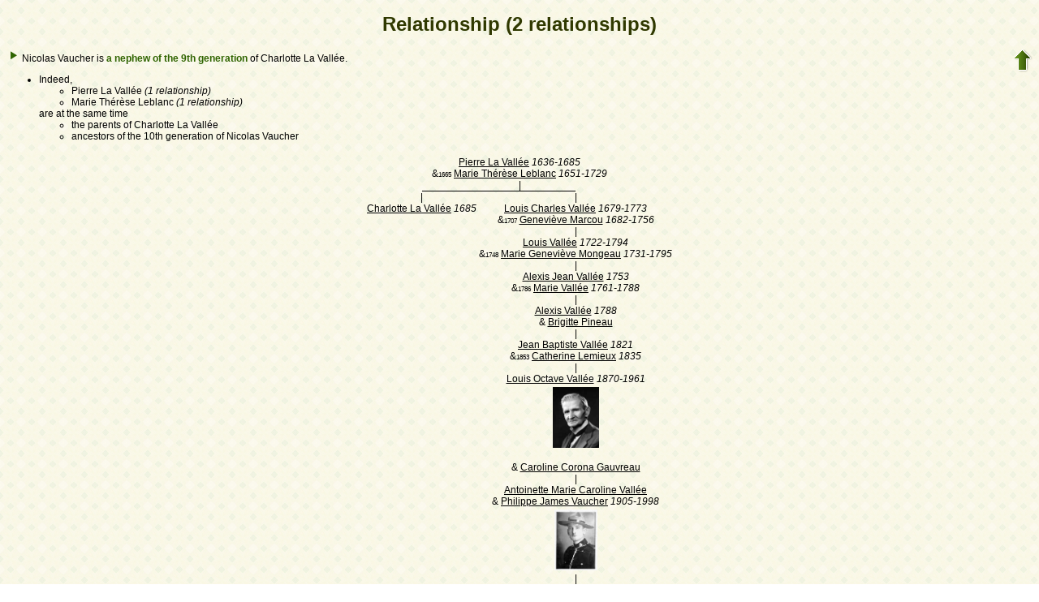

--- FILE ---
content_type: text/html; charset=utf-8
request_url: https://www-labs.iro.umontreal.ca/~vaucher/Genealogy/gw6.cgi?b=JVaucher;iz=949;escache=1653772705;em=R;ei=351;m=NG;select=input;n=1;long=on;image=on;spouse=on;et=M
body_size: 18037
content:
<!DOCTYPE html PUBLIC "-//W3C//DTD XHTML 1.0 Transitional//EN"
 "http://www.w3.org/TR/xhtml10/DTD/loose.dtd">
<html xmlns="http://www.w3.org/1999/xhtml">
<head>
  <title>Relationship (2 relationships)</title>
  <meta name="robots" content="none" />
  <meta http-equiv="Content-Type" content="text/html; charset=utf-8" />
  <meta http-equiv="Content-Style-Type" content="text/css" />
  <link rel="shortcut icon" href="gw6.cgi?m=IM;v=/favicon_gwd.png" />
<style type="text/css">

/* Properties of all html pages. */
html 
{ 
background: url('gw6.cgi?m=IM;v=/gwback.jpg');
}

/* Properties of all html pages */
body, td, th, form, input, select, legend 
{
font-family: Arial;
font-size: 12px;
}

/* Properties of all html pages */
img
{
border: 0;
}

/* Properties to highlight words generated by GeneWeb. All pages.*/
.highlight 
{
color: #2f6400;
font-weight: bold;
}

.error
{
color: #9c1117;
}

.with_picto
{
background-repeat: no-repeat;
background-position: left center;
padding: 4px 4px 4px 20px;
}

.reference
{
font-size:80%;
font-style:italic;
}

/* Properties of the submit/OK/validate... button */
input[type=submit]
{
background-color : #6F8301;
border: medium none;
color:white;
font-weight:bold;
padding:2px 4px;
}

/* Simulate a select button */
div.select
{
display:inline-block;
position:relative;
border:1px solid #E7ED83;
background-color:#6F8301;
cursor:pointer;
z-index:1;
padding-right:5px;
padding-left:4px;
}

div.select > span
{
background-image:url(gw6.cgi?m=IM;v=/picto_fleche_blanche.png);
background-position:center right;
background-repeat:no-repeat;
padding-right:18px;
display:inline-block;
background-color:#6F8301;
color:white;
font-weight:bold;
text-align:left;
width:200px;
padding-top:6px;
padding-bottom:4px;
}

div.select ul
{
position:absolute;
display:none;
margin:0px;
padding:0px;
top:24px;
white-space:nowrap;
text-align:left;
background-color:white;
left:-1px;
border:1px solid #6F8301;
}

div.select ul li
{
margin:0;
line-height:20px;
list-style-type:none;
}

div.select ul li.title
{
background-color:#E7ED83;
padding-left:5px;
font-weight:bold;
}

div.select ul a
{
color:black;
display:block;
padding-left:5px;
padding-right:5px;
width:217px;
text-decoration:none;
}

div.select ul a 
{
color: #2F6400;
}

div.select ul a:hover 
{
text-decoration:underline;
}

div.select:hover 
{
border:1px solid #6F8301;
}

div.select:hover ul
{
display:block;
z-index:100;
}

/* Properties for the unvisited, visited and mouse over links. All pages. */
a:link.highlight 
{
color: #2f6400;
}

a:visited.highlight 
{
color: #2f6400;
}

a:hover.highlight 
{
color: #2f6400;
}

a:link.date 
{
text-decoration: none;
color: black;
background-color: transparent;
}

a:visited.date 
{
text-decoration: none;
color: black;
background-color: transparent;
}

a:hover.date 
{
text-decoration: none;
color: black;
background-color: transparent;
}

a:link
{
color: black;
}

/* Properties of the main title. All pages. */
h1
{
text-align: center; 
color: #303900;
}

/* Properties of the footer block. All pages. */
#footer
{
clear: both;
}

#footer hr
{ 
color: #e7edb3;
}

/* Properties of the title block. All pages. */
#title 
{ 
padding-top: 10px;
width: 100%;
background-color: #e7edb3;
}

/* Properties of the lang block. Page welcome.txt */
#lang 
{ 
/*text-align: center;*/
}

/* Properties of the logo block. Page welcome.txt */
#logo 
{
float: left;
width: 160px; 
}

/* Properties of the acces block. Page welcome.txt, perso.txt */
/* The border property is exported in the template            */
/* so that the acces menu is not visible if there             */
/* no password defined for wizard or friends                  */
#acces 
{
float: right; 
width: 160px; 
height: 65px;
margin-right: 10px;
text-align: center; 
}

#acces>ul
{
padding: 0px;
padding-top: 5px;
margin: 0px;
list-style-type: none;
}

/* Properties of the title in the acces block. Page welcome.txt */
#acces h3 
{
text-align: left; 
background-color: #6f8301; 
color: white; 
margin: 0;
}

/* Properties of the search block. Page welcome.txt */
#search 
{
width: 750px; 
border: solid 2px #6f8301;
text-align: left; 
margin-left: auto;
margin-right: auto;
}

/* Properties of the title in the search block. Page welcome.txt */
#search h3 
{
margin: 0; 
text-align: left; 
background-color: #6f8301; 
color: white;
}

/* Properties of the form in the search block. Page welcome.txt */
#search form
{
margin-top: 10px;
margin-left: 10px;
}

/* Display the "title and estate" search in  */
/* one line (search block). Page welcome.txt */
#form-titles div 
{
float: left; 
margin-right: 3px;
}

/* "title and estate" search in block search. Page welcome.txt */
#content fieldset 
{
border: 0;
}

/* Properties of the misc block. Page welcome.txt          */
/* Trick : to center easily this block, one must add the   */
/* following properties : align, margin-left, margin-right */
/* and the trick : overflow: auto.                         */
#misc
{
width: 750px; 
border: solid 2px #6f8301;
text-align: left; 
overflow: auto;
margin-left: auto;
margin-right: auto;
}

/* Properties of the title in the misc block. Page welcome.txt */
#misc h3 
{
margin: 0; 
text-align: left; 
background-color: #6f8301; 
color: white;
}

/* Properties of the tools block. Page welcome.txt         */
/* Trick : to center easily this block, one must add the   */
/* following properties : align, margin-left, margin-right */
/* and the trick : overflow: auto.                         */
#tools
{
width: 750px; 
border: solid 2px #6f8301;
text-align: left; 
overflow: auto;
margin-left: auto;
margin-right: auto;
}

/* Properties of the title in the tools block. Page welcome.txt */
#tools h3 
{
margin: 0; 
text-align: left; 
background-color: #6f8301; 
color: white;
}

/* Properties of the navigation block. Page perso.txt      */
/* Trick : to center easily this block, one must add the   */
/* following properties : align, margin-left, margin-right */
/* and the trick : overflow: auto.                         */
#navigation 
{
width: 750px; 
border: solid 2px #6f8301;
text-align: left; 
overflow: auto;
margin-left: auto;
margin-right: auto;
margin-top : 40px;
}

/* Properties of the title in the navigation block. Page perso.txt */
#navigation h3 
{
text-align: left; 
background-color: #6f8301; 
color: white; 
margin: 0;
}

/* list_left and list_right allow to display lists in 2 columns.     */
/* It's applied in the welcome.txt page: "other option" block and    */
/* in the perso.txt page: "navigation" block.                        */
/* width specify that this block is half of its parent's block and   */
/* float specify the position of the list (relative to the parents). */
/* The text-align property is inherited by the parent's block.       */
#list_left
{
width: 45%; 
float: left;
}

#list_right
{
width: 45%; 
float: right;
}

/* perso.txt page: "navigation" block. */
.li_left
{
width: 25%; 
float: left;
}

/* Affichage des arbres */
table hr 
{
border-top: solid 1px black;
border-left: 0;
border-right: 0;
border-bottom: 0;
margin:0;
}

hr.left 
{
margin-left:0;
margin-right: 50%;
width: 50%;
}

hr.right 
{
margin-left: 50%;
margin-right: 0;
width: 50%;
}

hr.full
{
margin-left: 0;
margin-right: 0;
}

/* Pyramide des âges */
.pyramid_year
{
font-style: italic;
}
.pyramid_nb
{
font-style: italic;
}

/* Listes ascendance */
/* sans parent */
li.noway
{
list-style-type: circle;
}
/* avec parents */
li.goway
{
list-style-type: disc;
}

/* liste descendance */
/* sans conjoint */
li.nospou
{
list-style-type: circle;
}
/* avec conjoint, sans descendance */
li.nodesc
{
list-style-type: disc
}
/* avec descendance */
li.desc
{
list-style-type: square;
}

/* Propositions de background dans certains menus */
.bg1
{
background-color: #FFC0C0;
}
.bg2
{
background-color: #FFFFC0;
}
.bg3
{
background-color: #C0FFC0;
}
.bg4
{
background-color: #C0FFFF;
}
.bg5
{
background-color: #C0C0FF;
}
.bg6
{
background-color: #FFC0FF;
}

/* Pour affichage ascendance par liste m=A;t=L */
li.male
{
list-style-type: square;
}
li.female
{
list-style-type: circle;
}
/* ... avec images */
li.male
{
list-style-image: url('gw6.cgi?m=IM;v=/male.png');
}
li.female
{
list-style-image: url('gw6.cgi?m=IM;v=/female.png');
}

/* Notes diverses */
li.folder
{
list-style-type: disc;
}
li.file
{
list-style-type: circle;
}
li.parent
{
list-style-type: disc;
}
/* ... avec images */
li.folder
{
list-style-image: url('gw6.cgi?m=IM;v=/folder.png');
}
li.file
{
list-style-image: url('gw6.cgi?m=IM;v=/file.png');
}
li.parent
{
list-style-image: url('gw6.cgi?m=IM;v=/left.png');
}

/* wiki */
#summary
{
border: ridge 3px #844404;
}
div.summary ul
{
padding-left: 0;
list-style-type: none
}
div.summary ul ul
{
padding-left: 1.618em
}
.subtitle
{
border-bottom: solid 1px #844404;
}
.found
{
color: black;
background-color: #afa;
font-weight:bold
}

/* perso.txt */
.marriage_perso > li 
{
margin-bottom: 15px;
}

/* lists and tree */
.ascends_table, .descends_table
{
border-width:1px;
border-style:solid;
border-collapse:collapse;
}

.ascends_table th, .ascends_table td,
.descends_table th, .descends_table td
{
border:1px solid black;
}

/* Properties of the relation page */
#rel_form_search, #rel_form_cousin, #rel_form_shortcut, #rel_mode, #rel_options
{
margin: 10px;
}

#rel_search_content, #rel_cousin_content
{
margin-left: 25px;
}

#rel_search 
{
float: left;
width:45%;
padding-right:10px;
border-right:1px solid #F0ECED;
}

#rel_form_search span
{
font-weight:bold;
}

#rel_search_title
{
font-weight:bold;
}

#rel_form_search ul
{
list-style-type: none;
margin:0;
padding:0;
}

#rel_cousin_title
{
font-weight:bold;
}

#rel_form_cousin span
{
font-weight:bold;
}

#rel_form_cousin select
{
}

#rel_form_shortcut span
{
font-weight:bold;
}

#rel_form_shortcut ul
{
list-style-type: none;
margin:0;
padding:0;
}

#rel_options
{
padding-top: 10px;
}

#rel_options span
{
font-weight:bold;
}

#rel_options ul
{
list-style-type: none;
margin:0;
padding:0;
}

#rel_mode span
{
font-weight:bold;
}

#rel_mode ul
{
list-style-type: none;
margin:0;
padding:0;
}

#rel_others
{
float:left;
width:45%;
padding-left:10px;
}

#rel_see_also ul
{
list-style-type: none;
margin:0;
padding:0;
}

/* tips */
div.tips {
padding:0px 0px 0px 50px;
min-height:50px;
background-color:#E7EDB3;
background-image:url('gw6.cgi?m=IM;v=/picto_ampoule.png');
background-position:5px center;
background-repeat: no-repeat;
margin-right:60px;
}

div.tips table {
height:50px;
margin:0;
color: #514549;
}

div.tips table td{
vertical-align:middle;
}

/* resultat de recherche */

table.display_search
{
border:2px solid #F0ECED;
}


</style>
</head>
<body>
<h1>Relationship (2 relationships)</h1>
<div style="float:right">
<a href="gw6.cgi?b=JVaucher;iz=949;escache=1757363843"><img src="gw6.cgi?m=IM;v=/up.png" width="24" height="29" alt="^^" title="^^" /></a>
</div>
<p>
<img src="gw6.cgi?m=IM;v=/picto_fleche_bleu.png" alt="" />
Nicolas Vaucher is
<strong><span style="color:#2f6400">a nephew of the 9th generation</span></strong> of Charlotte La Vallée.
</p>
<ul class=li_relationship>
<li>
Indeed,
<ul>
<li>
Pierre La Vallée
<em>(1 relationship)</em>
&nbsp;</li>
<li>
Marie Thérèse Leblanc
<em>(1 relationship)</em>
&nbsp;</li>
</ul>
are at the same time
<ul>
<li>
the parents of Charlotte La Vallée
</li>
<li>
ancestors of the 10th generation of Nicolas Vaucher
</li>
</ul>
</li>
</ul>

<table width="100%"><tr><td align="center">
<table>
<tr>
<td>
<table border="0" cellspacing="0" cellpadding="0" width="100%">
<tr align="left">
<td colspan="3" align="center"><a href="gw6.cgi?b=JVaucher;iz=949;escache=1757363843;spouse=on;i=344">Pierre La Vallée</a> <em><bdo dir="ltr">1636-1685</bdo></em>
<br />
&amp;<span style="font-size:70%">1665</span> <a href="gw6.cgi?b=JVaucher;iz=949;escache=1757363843;spouse=on;i=348">Marie Thérèse Leblanc</a> <em><bdo dir="ltr">1651-1729</bdo></em></td></tr>
<tr align="left">
<td colspan="3" align="center">|</td></tr>
<tr align="left">
<td align="right"><hr class="right" />
</td>
<td><hr class="full" />
</td>
<td align="left"><hr class="left" />
</td>
</tr>
<tr align="left">
<td align="center">|</td><td>&nbsp;</td><td align="center">|</td>
</tr>
<tr align="left">
<td valign="top" align="center">
<a href="gw6.cgi?b=JVaucher;iz=949;escache=1757363843;spouse=on;i=351">Charlotte La Vallée</a> <em><bdo dir="ltr">1685</bdo></em>
</td>
<td>
&nbsp;</td>
<td valign="top" align="center">
<a href="gw6.cgi?b=JVaucher;iz=949;escache=1757363843;spouse=on;i=350">Louis Charles Vallée</a> <em><bdo dir="ltr">1679-1773</bdo></em>
<br />
&amp;<span style="font-size:70%">1707</span> <a href="gw6.cgi?b=JVaucher;iz=949;escache=1757363843;spouse=on;i=352">Geneviève Marcou</a> <em><bdo dir="ltr">1682-1756</bdo></em>
</td>
</tr>
<tr align="left">
<td align="center">&nbsp;</td><td>&nbsp;</td><td align="center">|</td>
</tr>
<tr align="left">
<td valign="top" align="center">
&nbsp;</td>
<td>
&nbsp;</td>
<td valign="top" align="center">
<a href="gw6.cgi?b=JVaucher;iz=949;escache=1757363843;spouse=on;i=353">Louis Vallée</a> <em><bdo dir="ltr">1722-1794</bdo></em>
<br />
&amp;<span style="font-size:70%">1748</span> <a href="gw6.cgi?b=JVaucher;iz=949;escache=1757363843;spouse=on;i=358">Marie Geneviève Mongeau</a> <em><bdo dir="ltr">1731-1795</bdo></em>
</td>
</tr>
<tr align="left">
<td align="center">&nbsp;</td><td>&nbsp;</td><td align="center">|</td>
</tr>
<tr align="left">
<td valign="top" align="center">
&nbsp;</td>
<td>
&nbsp;</td>
<td valign="top" align="center">
<a href="gw6.cgi?b=JVaucher;iz=949;escache=1757363843;spouse=on;i=359">Alexis Jean Vallée</a> <em><bdo dir="ltr">1753</bdo></em>
<br />
&amp;<span style="font-size:70%">1786</span> <a href="gw6.cgi?b=JVaucher;iz=949;escache=1757363843;spouse=on;i=362">Marie Vallée</a> <em><bdo dir="ltr">1761-1788</bdo></em>
</td>
</tr>
<tr align="left">
<td align="center">&nbsp;</td><td>&nbsp;</td><td align="center">|</td>
</tr>
<tr align="left">
<td valign="top" align="center">
&nbsp;</td>
<td>
&nbsp;</td>
<td valign="top" align="center">
<a href="gw6.cgi?b=JVaucher;iz=949;escache=1757363843;spouse=on;i=364">Alexis Vallée</a> <em><bdo dir="ltr">1788</bdo></em>
<br />
&amp; <a href="gw6.cgi?b=JVaucher;iz=949;escache=1757363843;spouse=on;i=365">Brigitte Pineau</a>
</td>
</tr>
<tr align="left">
<td align="center">&nbsp;</td><td>&nbsp;</td><td align="center">|</td>
</tr>
<tr align="left">
<td valign="top" align="center">
&nbsp;</td>
<td>
&nbsp;</td>
<td valign="top" align="center">
<a href="gw6.cgi?b=JVaucher;iz=949;escache=1757363843;spouse=on;i=159">Jean Baptiste Vallée</a> <em><bdo dir="ltr">1821</bdo></em>
<br />
&amp;<span style="font-size:70%">1853</span> <a href="gw6.cgi?b=JVaucher;iz=949;escache=1757363843;spouse=on;i=160">Catherine Lemieux</a> <em><bdo dir="ltr">1835</bdo></em>
</td>
</tr>
<tr align="left">
<td align="center">&nbsp;</td><td>&nbsp;</td><td align="center">|</td>
</tr>
<tr align="left">
<td valign="top" align="center">
&nbsp;</td>
<td>
&nbsp;</td>
<td valign="top" align="center">
<a href="gw6.cgi?b=JVaucher;iz=949;escache=1757363843;spouse=on;i=12">Louis Octave Vallée</a> <em><bdo dir="ltr">1870-1961</bdo></em>
<br />
<center><table border="0"><tr align="left"><td>
<a href="gw6.cgi?b=JVaucher;iz=949;escache=1757363843;spouse=on;m=IM;i=12;k=/louis_octave.0.vallee"><img src="gw6.cgi?b=JVaucher;iz=949;escache=1757363843;spouse=on;m=IM;d=1722546851;i=12;k=/louis_octave.0.vallee" width="57" height="75" alt="A picture" title="A picture" /></a></td></tr></table></center>
<br />
&amp; <a href="gw6.cgi?b=JVaucher;iz=949;escache=1757363843;spouse=on;i=13">Caroline Corona Gauvreau</a>
</td>
</tr>
<tr align="left">
<td align="center">&nbsp;</td><td>&nbsp;</td><td align="center">|</td>
</tr>
<tr align="left">
<td valign="top" align="center">
&nbsp;</td>
<td>
&nbsp;</td>
<td valign="top" align="center">
<a href="gw6.cgi?b=JVaucher;iz=949;escache=1757363843;spouse=on;i=1">Antoinette Marie Caroline Vallée</a>
<br />
&amp; <a href="gw6.cgi?b=JVaucher;iz=949;escache=1757363843;spouse=on;i=0">Philippe James Vaucher</a> <em><bdo dir="ltr">1905-1998</bdo></em>
<br />
<center><table border="0"><tr align="left"><td>
<a href="gw6.cgi?b=JVaucher;iz=949;escache=1757363843;spouse=on;m=IM;i=0;k=/philippe_james.0.vaucher"><img src="gw6.cgi?b=JVaucher;iz=949;escache=1757363843;spouse=on;m=IM;d=1722546853;i=0;k=/philippe_james.0.vaucher" width="53" height="75" alt="A picture" title="A picture" /></a></td></tr></table></center>
</td>
</tr>
<tr align="left">
<td align="center">&nbsp;</td><td>&nbsp;</td><td align="center">|</td>
</tr>
<tr align="left">
<td valign="top" align="center">
&nbsp;</td>
<td>
&nbsp;</td>
<td valign="top" align="center">
<a href="gw6.cgi?b=JVaucher;iz=949;escache=1757363843;spouse=on;i=2">Jean Vaucher</a>
<br />
&amp; <a href="gw6.cgi?b=JVaucher;iz=949;escache=1757363843;spouse=on;i=3">Claudia Souaid</a>
</td>
</tr>
<tr align="left">
<td align="center">&nbsp;</td><td>&nbsp;</td><td align="center">|</td>
</tr>
<tr align="left">
<td valign="top" align="center">
&nbsp;</td>
<td>
&nbsp;</td>
<td valign="top" align="center">
<a href="gw6.cgi?b=JVaucher;iz=949;escache=1757363843;spouse=on;i=5">Stéphane James Vaucher</a>
<br />
&amp; <a href="gw6.cgi?b=JVaucher;iz=949;escache=1757363843;spouse=on;i=897">Catherine Charpentier-Charbonneau</a>
</td>
</tr>
<tr align="left">
<td align="center">&nbsp;</td><td>&nbsp;</td><td align="center">|</td>
</tr>
<tr align="left">
<td valign="top" align="center">
&nbsp;</td>
<td>
&nbsp;</td>
<td valign="top" align="center">
<a href="gw6.cgi?b=JVaucher;iz=949;escache=1757363843;spouse=on;i=949">Nicolas Vaucher</a>
</td>
</tr>
</table>
</td>
</tr>
</table>
</td></tr></table>


<div id="footer">
<br />
<hr />
<div>
<em>
<a href="http://opensource.geneanet.org/projects/geneweb/" target="_blank">
<img src="gw6.cgi?m=IM;v=/logo_bas.png" 
style="vertical-align: middle; border: 0" 
alt="GeneWeb" title="GeneWeb" /></a> Version 6.05  Copyright &copy; 1998-2012 </em><br />
</div>
</div>
</body>
</html>
